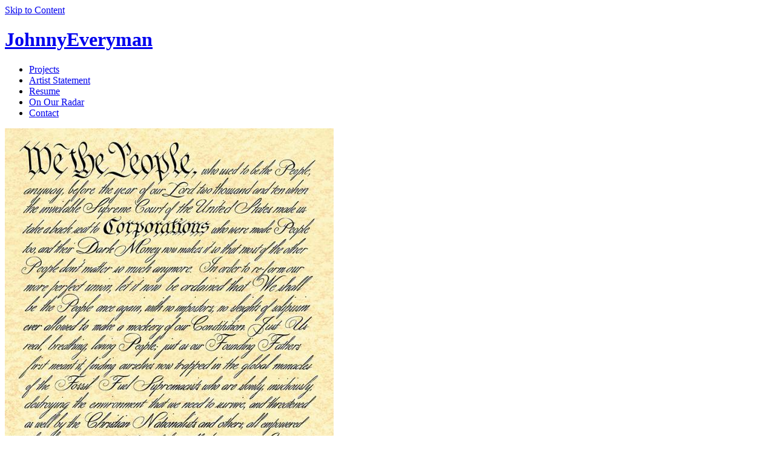

--- FILE ---
content_type: text/html; charset=UTF-8
request_url: http://johnnyeveryman.com/
body_size: 5483
content:
<!doctype html>
<html class="no-js" lang="en">

  <head prefix="og: http://ogp.me/ns# fb: http://ogp.me/ns/fb# website: http://ogp.me/ns/website# article: http://ogp.me/ns/article#">
    <meta charset="utf-8">

    <meta name="apple-mobile-web-app-title" content="JohnnyEveryman">
    <meta name="viewport" content="width=device-width, initial-scale=1.0">

    <link rel="stylesheet" href="/lib/css/base.css?ver=2025-11-20-1400" type="text/css">
    <link rel="stylesheet" href="/lib/css/large-screen.css?ver=2025-10-04-1600" media="all and (min-width: 40em)">
    <link rel="stylesheet" href="/lib/css/magnific-popup.css" type="text/css">
    <link rel="stylesheet" href="/lib/css/required.css" type="text/css">

    <link rel="icon" type="image/x-icon" href="/favicon.ico">
    <link rev="highchairdesign" href="http://www.highchairdesign.com/" title="CMS Programming, layout and design by J Hogue and James Re at HCd. Master PHP programming by Peter Landry at Ubercore.org">

    <!-- SEO and OpenGraph data - Needs to be fed dynamically according to the content of the page -->
    <meta property="og:site_name" content="JohnnyEveryman" />
    <meta property="og:type" content="website" />
    <title>Welcome to JohnnyEveryman</title>
    <meta property="og:title" content="Welcome to JohnnyEveryman" />

    <meta name="keywords" content="Johnny, John, Everyman, Anonymos, Anonymous, Painting, Political, Art, Sculpture, Installation">
    <meta name="description" content="
&nbsp;">
    <meta name="og:description" content="
&nbsp;">    
    <link rel="canonical" href="https://www.johnnyeveryman.com/">
    <meta property="og:url" content="https://www.johnnyeveryman.com/" /> <!-- permalink to the current page -->
    <script type="text/javascript">
      (function(d,c){d[c]=d[c].replace(/\bno-js\b/, "js");})(document.documentElement,"className");
    </script>

    <script type="text/javascript">
      var _gaq = _gaq || [];
      _gaq.push(['_setAccount', 'UA-3111330-4']);
      _gaq.push(['_trackPageview']);
    
      (function() {
        var ga = document.createElement('script'); ga.type = 'text/javascript'; ga.async = true;
        ga.src = ('https:' == document.location.protocol ? 'https://ssl' : 'http://www') + '.google-analytics.com/ga.js';
        var s = document.getElementsByTagName('script')[0]; s.parentNode.insertBefore(ga, s);
      })();
    </script>
  </head>

  <body class="static-template home">
    <a href="#main" class="visuallyhidden focusable">Skip to Content</a>
    <div class="wrapper">
      <div class="container clearfix">
        <header id="header">
          <h1><a href="/">JohnnyEveryman</a></h1>
        </header>
        <div class="navigation top colspan3">

<!-- Main Menu snippet -->

<nav aria-label="primary">
  <ul class="menu">
	<li class="area-1 section_id-6"><a class="reveal" href="/current-projects-portfolio/projects">Projects</a>
	<li class="area area-3 area_id-6"><a class="" href="/artist-statement">Artist Statement</a></li>
	<li class="area area-4 area_id-7"><a class="" href="/resume">Resume</a></li>
	<li class="blog area-5 area_id-3"><a class="" href="/blog/view/">On Our Radar</a></li>
	<li class="area area-6 area_id-5"><a class="" href="/contact">Contact</a></li>
  </ul>
</nav>

        </div>
        <main id="main" class="colspan9 clearfix">

          <!-- Home template -->
          <div id="textcontent" class="portfolio-item" role="main">
            <article>
            <img src="/documents/gallery_photos/142-we-the-people-not-corporations-crop-w.jpg" alt="" /><div class="text">
<p style="text-align: center;">ink print on paper on aluminum</p>
<p style="text-align: center;">edition of 3</p>
<p style="text-align: center;">26 x 17.5 inches</p>
</div>
            </article>
          </div>

        </main>
        <div id="navigation" class="bottom">

<!-- Main Menu snippet -->

<nav aria-label="primary">
  <ul class="menu">
	<li class="area-1 section_id-6"><a class="reveal" href="/current-projects-portfolio/projects">Projects</a>
	<li class="area area-3 area_id-6"><a class="" href="/artist-statement">Artist Statement</a></li>
	<li class="area area-4 area_id-7"><a class="" href="/resume">Resume</a></li>
	<li class="blog area-5 area_id-3"><a class="" href="/blog/view/">On Our Radar</a></li>
	<li class="area area-6 area_id-5"><a class="" href="/contact">Contact</a></li>
  </ul>
</nav>

        </div>
      </div><!-- .container -->
    </div><!-- .wrapper -->

  <script src="//ajax.googleapis.com/ajax/libs/jquery/1.7.1/jquery.min.js"></script>
  <script>window.jQuery || document.write('<script src="/lib/js/libs/jquery.js"><\/script>')</script>
  <script src="/lib/js/magnific-popup.min.js"></script>
  <script src="/lib/js/site.js"></script>
	
	<!--
	
	XX  XX  XX  XXXXX  XX  XX  XXXXX  XX  XX  XXXXX  XX  XXXXX     XXXX   XXXXX   XXXX  XX  XXXXX  XX  X  XX  XX  XXXXX  XX   X   XXXX
	XX  XX  XX  XX     XX  XX  XX     XX  XX  XX  X  XX  XX  X     XX  X  XX     XX     XX  XX     XX  X  XX  XX  XX  X  XX   X  XX   
	XXXXXX  XX  XX XX  XXXXXX  XX     XXXXXX  XX  X  XX  XX  X     XX  X  XXXXX   XXX   XX  XX XX  X X X  XXXXXX  XX  X  XX   X   XXX 
	XX  XX  XX  XX  X  XX  XX  XX     XX  XX  XXXXX  XX  XXXX      XX  X  XX        XX  XX  XX  X  X  XX  XX  XX  XXXXX  XX   X     XX
	XX  XX  XX  XXXXX  XX  XX  XXXXX  XX  XX  XX  X  XX  XX  X     XXXX   XXXXX  XXXX   XX  XXXXX  X  XX  XX  XX  XX  X   XXX    XXXX 
	
	-->

</body>
</html>
